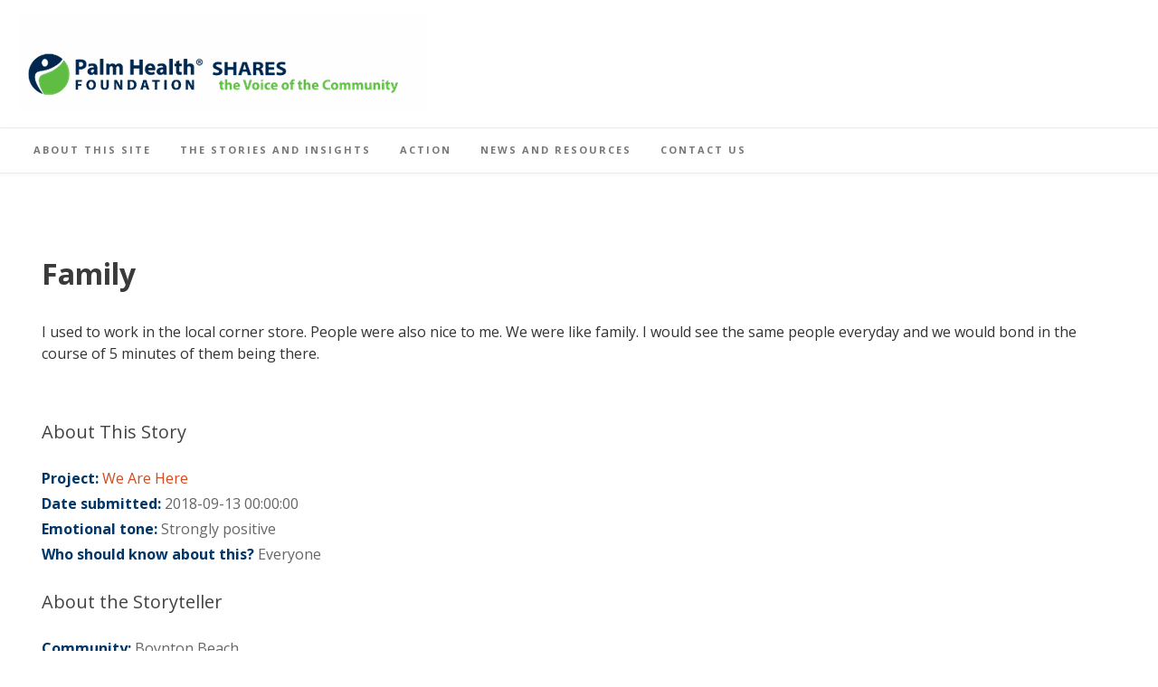

--- FILE ---
content_type: text/html; charset=UTF-8
request_url: https://phfshares.org/story-we-are-here/family/
body_size: 17304
content:
<!DOCTYPE html><!-- Avant Premium -->
<html lang="en-US">
<head>
<meta charset="UTF-8">
<meta name="viewport" content="width=device-width, initial-scale=1">
<link rel="profile" href="http://gmpg.org/xfn/11">
<title>Family &#8211; PHF Shares</title>
<meta name='robots' content='max-image-preview:large' />
<link rel='dns-prefetch' href='//www.googletagmanager.com' />
<link rel='dns-prefetch' href='//fonts.googleapis.com' />
<link rel="alternate" type="application/rss+xml" title="PHF Shares &raquo; Feed" href="https://phfshares.org/feed/" />
<link rel="alternate" type="application/rss+xml" title="PHF Shares &raquo; Comments Feed" href="https://phfshares.org/comments/feed/" />
<link rel="alternate" title="oEmbed (JSON)" type="application/json+oembed" href="https://phfshares.org/wp-json/oembed/1.0/embed?url=https%3A%2F%2Fphfshares.org%2Fstory-we-are-here%2Ffamily%2F" />
<link rel="alternate" title="oEmbed (XML)" type="text/xml+oembed" href="https://phfshares.org/wp-json/oembed/1.0/embed?url=https%3A%2F%2Fphfshares.org%2Fstory-we-are-here%2Ffamily%2F&#038;format=xml" />
		<!-- This site uses the Google Analytics by MonsterInsights plugin v9.10.1 - Using Analytics tracking - https://www.monsterinsights.com/ -->
		<!-- Note: MonsterInsights is not currently configured on this site. The site owner needs to authenticate with Google Analytics in the MonsterInsights settings panel. -->
					<!-- No tracking code set -->
				<!-- / Google Analytics by MonsterInsights -->
		<style id='wp-img-auto-sizes-contain-inline-css' type='text/css'>
img:is([sizes=auto i],[sizes^="auto," i]){contain-intrinsic-size:3000px 1500px}
/*# sourceURL=wp-img-auto-sizes-contain-inline-css */
</style>
<link rel='stylesheet' id='pfc-style-css' href='https://phfshares.org/wp-content/plugins/posts-from-category/assets/pfc-style.css?ver=6.9' type='text/css' media='all' />
<style id='wp-emoji-styles-inline-css' type='text/css'>

	img.wp-smiley, img.emoji {
		display: inline !important;
		border: none !important;
		box-shadow: none !important;
		height: 1em !important;
		width: 1em !important;
		margin: 0 0.07em !important;
		vertical-align: -0.1em !important;
		background: none !important;
		padding: 0 !important;
	}
/*# sourceURL=wp-emoji-styles-inline-css */
</style>
<style id='wp-block-library-inline-css' type='text/css'>
:root{--wp-block-synced-color:#7a00df;--wp-block-synced-color--rgb:122,0,223;--wp-bound-block-color:var(--wp-block-synced-color);--wp-editor-canvas-background:#ddd;--wp-admin-theme-color:#007cba;--wp-admin-theme-color--rgb:0,124,186;--wp-admin-theme-color-darker-10:#006ba1;--wp-admin-theme-color-darker-10--rgb:0,107,160.5;--wp-admin-theme-color-darker-20:#005a87;--wp-admin-theme-color-darker-20--rgb:0,90,135;--wp-admin-border-width-focus:2px}@media (min-resolution:192dpi){:root{--wp-admin-border-width-focus:1.5px}}.wp-element-button{cursor:pointer}:root .has-very-light-gray-background-color{background-color:#eee}:root .has-very-dark-gray-background-color{background-color:#313131}:root .has-very-light-gray-color{color:#eee}:root .has-very-dark-gray-color{color:#313131}:root .has-vivid-green-cyan-to-vivid-cyan-blue-gradient-background{background:linear-gradient(135deg,#00d084,#0693e3)}:root .has-purple-crush-gradient-background{background:linear-gradient(135deg,#34e2e4,#4721fb 50%,#ab1dfe)}:root .has-hazy-dawn-gradient-background{background:linear-gradient(135deg,#faaca8,#dad0ec)}:root .has-subdued-olive-gradient-background{background:linear-gradient(135deg,#fafae1,#67a671)}:root .has-atomic-cream-gradient-background{background:linear-gradient(135deg,#fdd79a,#004a59)}:root .has-nightshade-gradient-background{background:linear-gradient(135deg,#330968,#31cdcf)}:root .has-midnight-gradient-background{background:linear-gradient(135deg,#020381,#2874fc)}:root{--wp--preset--font-size--normal:16px;--wp--preset--font-size--huge:42px}.has-regular-font-size{font-size:1em}.has-larger-font-size{font-size:2.625em}.has-normal-font-size{font-size:var(--wp--preset--font-size--normal)}.has-huge-font-size{font-size:var(--wp--preset--font-size--huge)}.has-text-align-center{text-align:center}.has-text-align-left{text-align:left}.has-text-align-right{text-align:right}.has-fit-text{white-space:nowrap!important}#end-resizable-editor-section{display:none}.aligncenter{clear:both}.items-justified-left{justify-content:flex-start}.items-justified-center{justify-content:center}.items-justified-right{justify-content:flex-end}.items-justified-space-between{justify-content:space-between}.screen-reader-text{border:0;clip-path:inset(50%);height:1px;margin:-1px;overflow:hidden;padding:0;position:absolute;width:1px;word-wrap:normal!important}.screen-reader-text:focus{background-color:#ddd;clip-path:none;color:#444;display:block;font-size:1em;height:auto;left:5px;line-height:normal;padding:15px 23px 14px;text-decoration:none;top:5px;width:auto;z-index:100000}html :where(.has-border-color){border-style:solid}html :where([style*=border-top-color]){border-top-style:solid}html :where([style*=border-right-color]){border-right-style:solid}html :where([style*=border-bottom-color]){border-bottom-style:solid}html :where([style*=border-left-color]){border-left-style:solid}html :where([style*=border-width]){border-style:solid}html :where([style*=border-top-width]){border-top-style:solid}html :where([style*=border-right-width]){border-right-style:solid}html :where([style*=border-bottom-width]){border-bottom-style:solid}html :where([style*=border-left-width]){border-left-style:solid}html :where(img[class*=wp-image-]){height:auto;max-width:100%}:where(figure){margin:0 0 1em}html :where(.is-position-sticky){--wp-admin--admin-bar--position-offset:var(--wp-admin--admin-bar--height,0px)}@media screen and (max-width:600px){html :where(.is-position-sticky){--wp-admin--admin-bar--position-offset:0px}}

/*# sourceURL=wp-block-library-inline-css */
</style><style id='global-styles-inline-css' type='text/css'>
:root{--wp--preset--aspect-ratio--square: 1;--wp--preset--aspect-ratio--4-3: 4/3;--wp--preset--aspect-ratio--3-4: 3/4;--wp--preset--aspect-ratio--3-2: 3/2;--wp--preset--aspect-ratio--2-3: 2/3;--wp--preset--aspect-ratio--16-9: 16/9;--wp--preset--aspect-ratio--9-16: 9/16;--wp--preset--color--black: #000000;--wp--preset--color--cyan-bluish-gray: #abb8c3;--wp--preset--color--white: #ffffff;--wp--preset--color--pale-pink: #f78da7;--wp--preset--color--vivid-red: #cf2e2e;--wp--preset--color--luminous-vivid-orange: #ff6900;--wp--preset--color--luminous-vivid-amber: #fcb900;--wp--preset--color--light-green-cyan: #7bdcb5;--wp--preset--color--vivid-green-cyan: #00d084;--wp--preset--color--pale-cyan-blue: #8ed1fc;--wp--preset--color--vivid-cyan-blue: #0693e3;--wp--preset--color--vivid-purple: #9b51e0;--wp--preset--gradient--vivid-cyan-blue-to-vivid-purple: linear-gradient(135deg,rgb(6,147,227) 0%,rgb(155,81,224) 100%);--wp--preset--gradient--light-green-cyan-to-vivid-green-cyan: linear-gradient(135deg,rgb(122,220,180) 0%,rgb(0,208,130) 100%);--wp--preset--gradient--luminous-vivid-amber-to-luminous-vivid-orange: linear-gradient(135deg,rgb(252,185,0) 0%,rgb(255,105,0) 100%);--wp--preset--gradient--luminous-vivid-orange-to-vivid-red: linear-gradient(135deg,rgb(255,105,0) 0%,rgb(207,46,46) 100%);--wp--preset--gradient--very-light-gray-to-cyan-bluish-gray: linear-gradient(135deg,rgb(238,238,238) 0%,rgb(169,184,195) 100%);--wp--preset--gradient--cool-to-warm-spectrum: linear-gradient(135deg,rgb(74,234,220) 0%,rgb(151,120,209) 20%,rgb(207,42,186) 40%,rgb(238,44,130) 60%,rgb(251,105,98) 80%,rgb(254,248,76) 100%);--wp--preset--gradient--blush-light-purple: linear-gradient(135deg,rgb(255,206,236) 0%,rgb(152,150,240) 100%);--wp--preset--gradient--blush-bordeaux: linear-gradient(135deg,rgb(254,205,165) 0%,rgb(254,45,45) 50%,rgb(107,0,62) 100%);--wp--preset--gradient--luminous-dusk: linear-gradient(135deg,rgb(255,203,112) 0%,rgb(199,81,192) 50%,rgb(65,88,208) 100%);--wp--preset--gradient--pale-ocean: linear-gradient(135deg,rgb(255,245,203) 0%,rgb(182,227,212) 50%,rgb(51,167,181) 100%);--wp--preset--gradient--electric-grass: linear-gradient(135deg,rgb(202,248,128) 0%,rgb(113,206,126) 100%);--wp--preset--gradient--midnight: linear-gradient(135deg,rgb(2,3,129) 0%,rgb(40,116,252) 100%);--wp--preset--font-size--small: 13px;--wp--preset--font-size--medium: 20px;--wp--preset--font-size--large: 36px;--wp--preset--font-size--x-large: 42px;--wp--preset--spacing--20: 0.44rem;--wp--preset--spacing--30: 0.67rem;--wp--preset--spacing--40: 1rem;--wp--preset--spacing--50: 1.5rem;--wp--preset--spacing--60: 2.25rem;--wp--preset--spacing--70: 3.38rem;--wp--preset--spacing--80: 5.06rem;--wp--preset--shadow--natural: 6px 6px 9px rgba(0, 0, 0, 0.2);--wp--preset--shadow--deep: 12px 12px 50px rgba(0, 0, 0, 0.4);--wp--preset--shadow--sharp: 6px 6px 0px rgba(0, 0, 0, 0.2);--wp--preset--shadow--outlined: 6px 6px 0px -3px rgb(255, 255, 255), 6px 6px rgb(0, 0, 0);--wp--preset--shadow--crisp: 6px 6px 0px rgb(0, 0, 0);}:where(.is-layout-flex){gap: 0.5em;}:where(.is-layout-grid){gap: 0.5em;}body .is-layout-flex{display: flex;}.is-layout-flex{flex-wrap: wrap;align-items: center;}.is-layout-flex > :is(*, div){margin: 0;}body .is-layout-grid{display: grid;}.is-layout-grid > :is(*, div){margin: 0;}:where(.wp-block-columns.is-layout-flex){gap: 2em;}:where(.wp-block-columns.is-layout-grid){gap: 2em;}:where(.wp-block-post-template.is-layout-flex){gap: 1.25em;}:where(.wp-block-post-template.is-layout-grid){gap: 1.25em;}.has-black-color{color: var(--wp--preset--color--black) !important;}.has-cyan-bluish-gray-color{color: var(--wp--preset--color--cyan-bluish-gray) !important;}.has-white-color{color: var(--wp--preset--color--white) !important;}.has-pale-pink-color{color: var(--wp--preset--color--pale-pink) !important;}.has-vivid-red-color{color: var(--wp--preset--color--vivid-red) !important;}.has-luminous-vivid-orange-color{color: var(--wp--preset--color--luminous-vivid-orange) !important;}.has-luminous-vivid-amber-color{color: var(--wp--preset--color--luminous-vivid-amber) !important;}.has-light-green-cyan-color{color: var(--wp--preset--color--light-green-cyan) !important;}.has-vivid-green-cyan-color{color: var(--wp--preset--color--vivid-green-cyan) !important;}.has-pale-cyan-blue-color{color: var(--wp--preset--color--pale-cyan-blue) !important;}.has-vivid-cyan-blue-color{color: var(--wp--preset--color--vivid-cyan-blue) !important;}.has-vivid-purple-color{color: var(--wp--preset--color--vivid-purple) !important;}.has-black-background-color{background-color: var(--wp--preset--color--black) !important;}.has-cyan-bluish-gray-background-color{background-color: var(--wp--preset--color--cyan-bluish-gray) !important;}.has-white-background-color{background-color: var(--wp--preset--color--white) !important;}.has-pale-pink-background-color{background-color: var(--wp--preset--color--pale-pink) !important;}.has-vivid-red-background-color{background-color: var(--wp--preset--color--vivid-red) !important;}.has-luminous-vivid-orange-background-color{background-color: var(--wp--preset--color--luminous-vivid-orange) !important;}.has-luminous-vivid-amber-background-color{background-color: var(--wp--preset--color--luminous-vivid-amber) !important;}.has-light-green-cyan-background-color{background-color: var(--wp--preset--color--light-green-cyan) !important;}.has-vivid-green-cyan-background-color{background-color: var(--wp--preset--color--vivid-green-cyan) !important;}.has-pale-cyan-blue-background-color{background-color: var(--wp--preset--color--pale-cyan-blue) !important;}.has-vivid-cyan-blue-background-color{background-color: var(--wp--preset--color--vivid-cyan-blue) !important;}.has-vivid-purple-background-color{background-color: var(--wp--preset--color--vivid-purple) !important;}.has-black-border-color{border-color: var(--wp--preset--color--black) !important;}.has-cyan-bluish-gray-border-color{border-color: var(--wp--preset--color--cyan-bluish-gray) !important;}.has-white-border-color{border-color: var(--wp--preset--color--white) !important;}.has-pale-pink-border-color{border-color: var(--wp--preset--color--pale-pink) !important;}.has-vivid-red-border-color{border-color: var(--wp--preset--color--vivid-red) !important;}.has-luminous-vivid-orange-border-color{border-color: var(--wp--preset--color--luminous-vivid-orange) !important;}.has-luminous-vivid-amber-border-color{border-color: var(--wp--preset--color--luminous-vivid-amber) !important;}.has-light-green-cyan-border-color{border-color: var(--wp--preset--color--light-green-cyan) !important;}.has-vivid-green-cyan-border-color{border-color: var(--wp--preset--color--vivid-green-cyan) !important;}.has-pale-cyan-blue-border-color{border-color: var(--wp--preset--color--pale-cyan-blue) !important;}.has-vivid-cyan-blue-border-color{border-color: var(--wp--preset--color--vivid-cyan-blue) !important;}.has-vivid-purple-border-color{border-color: var(--wp--preset--color--vivid-purple) !important;}.has-vivid-cyan-blue-to-vivid-purple-gradient-background{background: var(--wp--preset--gradient--vivid-cyan-blue-to-vivid-purple) !important;}.has-light-green-cyan-to-vivid-green-cyan-gradient-background{background: var(--wp--preset--gradient--light-green-cyan-to-vivid-green-cyan) !important;}.has-luminous-vivid-amber-to-luminous-vivid-orange-gradient-background{background: var(--wp--preset--gradient--luminous-vivid-amber-to-luminous-vivid-orange) !important;}.has-luminous-vivid-orange-to-vivid-red-gradient-background{background: var(--wp--preset--gradient--luminous-vivid-orange-to-vivid-red) !important;}.has-very-light-gray-to-cyan-bluish-gray-gradient-background{background: var(--wp--preset--gradient--very-light-gray-to-cyan-bluish-gray) !important;}.has-cool-to-warm-spectrum-gradient-background{background: var(--wp--preset--gradient--cool-to-warm-spectrum) !important;}.has-blush-light-purple-gradient-background{background: var(--wp--preset--gradient--blush-light-purple) !important;}.has-blush-bordeaux-gradient-background{background: var(--wp--preset--gradient--blush-bordeaux) !important;}.has-luminous-dusk-gradient-background{background: var(--wp--preset--gradient--luminous-dusk) !important;}.has-pale-ocean-gradient-background{background: var(--wp--preset--gradient--pale-ocean) !important;}.has-electric-grass-gradient-background{background: var(--wp--preset--gradient--electric-grass) !important;}.has-midnight-gradient-background{background: var(--wp--preset--gradient--midnight) !important;}.has-small-font-size{font-size: var(--wp--preset--font-size--small) !important;}.has-medium-font-size{font-size: var(--wp--preset--font-size--medium) !important;}.has-large-font-size{font-size: var(--wp--preset--font-size--large) !important;}.has-x-large-font-size{font-size: var(--wp--preset--font-size--x-large) !important;}
/*# sourceURL=global-styles-inline-css */
</style>

<style id='classic-theme-styles-inline-css' type='text/css'>
/*! This file is auto-generated */
.wp-block-button__link{color:#fff;background-color:#32373c;border-radius:9999px;box-shadow:none;text-decoration:none;padding:calc(.667em + 2px) calc(1.333em + 2px);font-size:1.125em}.wp-block-file__button{background:#32373c;color:#fff;text-decoration:none}
/*# sourceURL=/wp-includes/css/classic-themes.min.css */
</style>
<link rel='stylesheet' id='contact-form-7-css' href='https://phfshares.org/wp-content/plugins/contact-form-7/includes/css/styles.css?ver=6.1.4' type='text/css' media='all' />
<style id='contact-form-7-inline-css' type='text/css'>
.wpcf7 .wpcf7-recaptcha iframe {margin-bottom: 0;}.wpcf7 .wpcf7-recaptcha[data-align="center"] > div {margin: 0 auto;}.wpcf7 .wpcf7-recaptcha[data-align="right"] > div {margin: 0 0 0 auto;}
/*# sourceURL=contact-form-7-inline-css */
</style>
<style id='wpxpo-global-style-inline-css' type='text/css'>
:root {
			--preset-color1: #037fff;
			--preset-color2: #026fe0;
			--preset-color3: #071323;
			--preset-color4: #132133;
			--preset-color5: #34495e;
			--preset-color6: #787676;
			--preset-color7: #f0f2f3;
			--preset-color8: #f8f9fa;
			--preset-color9: #ffffff;
		}{}
/*# sourceURL=wpxpo-global-style-inline-css */
</style>
<style id='ultp-preset-colors-style-inline-css' type='text/css'>
:root { --postx_preset_Base_1_color: #f4f4ff; --postx_preset_Base_2_color: #dddff8; --postx_preset_Base_3_color: #B4B4D6; --postx_preset_Primary_color: #3323f0; --postx_preset_Secondary_color: #4a5fff; --postx_preset_Tertiary_color: #FFFFFF; --postx_preset_Contrast_3_color: #545472; --postx_preset_Contrast_2_color: #262657; --postx_preset_Contrast_1_color: #10102e; --postx_preset_Over_Primary_color: #ffffff;  }
/*# sourceURL=ultp-preset-colors-style-inline-css */
</style>
<style id='ultp-preset-gradient-style-inline-css' type='text/css'>
:root { --postx_preset_Primary_to_Secondary_to_Right_gradient: linear-gradient(90deg, var(--postx_preset_Primary_color) 0%, var(--postx_preset_Secondary_color) 100%); --postx_preset_Primary_to_Secondary_to_Bottom_gradient: linear-gradient(180deg, var(--postx_preset_Primary_color) 0%, var(--postx_preset_Secondary_color) 100%); --postx_preset_Secondary_to_Primary_to_Right_gradient: linear-gradient(90deg, var(--postx_preset_Secondary_color) 0%, var(--postx_preset_Primary_color) 100%); --postx_preset_Secondary_to_Primary_to_Bottom_gradient: linear-gradient(180deg, var(--postx_preset_Secondary_color) 0%, var(--postx_preset_Primary_color) 100%); --postx_preset_Cold_Evening_gradient: linear-gradient(0deg, rgb(12, 52, 131) 0%, rgb(162, 182, 223) 100%, rgb(107, 140, 206) 100%, rgb(162, 182, 223) 100%); --postx_preset_Purple_Division_gradient: linear-gradient(0deg, rgb(112, 40, 228) 0%, rgb(229, 178, 202) 100%); --postx_preset_Over_Sun_gradient: linear-gradient(60deg, rgb(171, 236, 214) 0%, rgb(251, 237, 150) 100%); --postx_preset_Morning_Salad_gradient: linear-gradient(-255deg, rgb(183, 248, 219) 0%, rgb(80, 167, 194) 100%); --postx_preset_Fabled_Sunset_gradient: linear-gradient(-270deg, rgb(35, 21, 87) 0%, rgb(68, 16, 122) 29%, rgb(255, 19, 97) 67%, rgb(255, 248, 0) 100%);  }
/*# sourceURL=ultp-preset-gradient-style-inline-css */
</style>
<style id='ultp-preset-typo-style-inline-css' type='text/css'>
:root { --postx_preset_Heading_typo_font_family: Helvetica; --postx_preset_Heading_typo_font_family_type: sans-serif; --postx_preset_Heading_typo_font_weight: 600; --postx_preset_Heading_typo_text_transform: capitalize; --postx_preset_Body_and_Others_typo_font_family: Helvetica; --postx_preset_Body_and_Others_typo_font_family_type: sans-serif; --postx_preset_Body_and_Others_typo_font_weight: 400; --postx_preset_Body_and_Others_typo_text_transform: lowercase; --postx_preset_body_typo_font_size_lg: 16px; --postx_preset_paragraph_1_typo_font_size_lg: 12px; --postx_preset_paragraph_2_typo_font_size_lg: 12px; --postx_preset_paragraph_3_typo_font_size_lg: 12px; --postx_preset_heading_h1_typo_font_size_lg: 42px; --postx_preset_heading_h2_typo_font_size_lg: 36px; --postx_preset_heading_h3_typo_font_size_lg: 30px; --postx_preset_heading_h4_typo_font_size_lg: 24px; --postx_preset_heading_h5_typo_font_size_lg: 20px; --postx_preset_heading_h6_typo_font_size_lg: 16px; }
/*# sourceURL=ultp-preset-typo-style-inline-css */
</style>
<link rel='stylesheet' id='widgetopts-styles-css' href='https://phfshares.org/wp-content/plugins/widget-options/assets/css/widget-options.css?ver=4.1.3' type='text/css' media='all' />
<link rel='stylesheet' id='wp-components-css' href='https://phfshares.org/wp-includes/css/dist/components/style.min.css?ver=6.9' type='text/css' media='all' />
<link rel='stylesheet' id='godaddy-styles-css' href='https://phfshares.org/wp-content/plugins/coblocks/includes/Dependencies/GoDaddy/Styles/build/latest.css?ver=2.0.2' type='text/css' media='all' />
<link rel='stylesheet' id='search-filter-plugin-styles-css' href='https://phfshares.org/wp-content/plugins/search-filter-pro/public/assets/css/search-filter.min.css?ver=2.5.6' type='text/css' media='all' />
<link rel='stylesheet' id='customizer_avant_fonts-css' href='//fonts.googleapis.com/css?family=Parisienne%3Aregular|Lato%3Aregular%2Citalic%2C700|Open+Sans%3Aregular%2Citalic%2C700%26subset%3Dlatin%2C' type='text/css' media='screen' />
<link rel='stylesheet' id='avant-slider-style-css' href='https://phfshares.org/wp-content/themes/avant/includes/basic-slider/css/style.css?ver=11.0.1' type='text/css' media='all' />
<link rel='stylesheet' id='avant-title-font-css' href='//fonts.googleapis.com/css?family=Parisienne&#038;ver=11.0.1' type='text/css' media='all' />
<link rel='stylesheet' id='avant-body-font-default-css' href='//fonts.googleapis.com/css?family=Open+Sans&#038;ver=11.0.1' type='text/css' media='all' />
<link rel='stylesheet' id='avant-heading-font-default-css' href='//fonts.googleapis.com/css?family=Poppins&#038;ver=11.0.1' type='text/css' media='all' />
<link rel='stylesheet' id='avant-font-awesome-css' href='https://phfshares.org/wp-content/themes/avant/includes/font-awesome/css/all.min.css?ver=6.5.1' type='text/css' media='all' />
<link rel='stylesheet' id='avant-style-css' href='https://phfshares.org/wp-content/themes/avant/style.css?ver=11.0.1' type='text/css' media='all' />
<link rel='stylesheet' id='avant-header-style-css' href='https://phfshares.org/wp-content/themes/avant/templates/header/css/header-two.css?ver=11.0.1' type='text/css' media='all' />
<link rel='stylesheet' id='avant-footer-style-css' href='https://phfshares.org/wp-content/themes/avant/templates/footer/css/footer-standard.css?ver=11.0.1' type='text/css' media='all' />
<link rel='stylesheet' id='wp-members-css' href='https://phfshares.org/wp-content/plugins/wp-members/assets/css/forms/generic-no-float.min.css?ver=3.5.4.3' type='text/css' media='all' />
<style id='kadence-blocks-global-variables-inline-css' type='text/css'>
:root {--global-kb-font-size-sm:clamp(0.8rem, 0.73rem + 0.217vw, 0.9rem);--global-kb-font-size-md:clamp(1.1rem, 0.995rem + 0.326vw, 1.25rem);--global-kb-font-size-lg:clamp(1.75rem, 1.576rem + 0.543vw, 2rem);--global-kb-font-size-xl:clamp(2.25rem, 1.728rem + 1.63vw, 3rem);--global-kb-font-size-xxl:clamp(2.5rem, 1.456rem + 3.26vw, 4rem);--global-kb-font-size-xxxl:clamp(2.75rem, 0.489rem + 7.065vw, 6rem);}:root {--global-palette1: #3182CE;--global-palette2: #2B6CB0;--global-palette3: #1A202C;--global-palette4: #2D3748;--global-palette5: #4A5568;--global-palette6: #718096;--global-palette7: #EDF2F7;--global-palette8: #F7FAFC;--global-palette9: #ffffff;}
/*# sourceURL=kadence-blocks-global-variables-inline-css */
</style>
<!--n2css--><!--n2js--><script type="text/javascript" src="https://phfshares.org/wp-includes/js/jquery/jquery.min.js?ver=3.7.1" id="jquery-core-js"></script>
<script type="text/javascript" src="https://phfshares.org/wp-includes/js/jquery/jquery-migrate.min.js?ver=3.4.1" id="jquery-migrate-js"></script>
<script type="text/javascript" src="https://phfshares.org/wp-content/plugins/posts-from-category/assets/pfc-custom.js?ver=5.0.1" id="pfc-custom-js"></script>
<script type="text/javascript" id="search-filter-plugin-build-js-extra">
/* <![CDATA[ */
var SF_LDATA = {"ajax_url":"https://phfshares.org/wp-admin/admin-ajax.php","home_url":"https://phfshares.org/","extensions":[]};
//# sourceURL=search-filter-plugin-build-js-extra
/* ]]> */
</script>
<script type="text/javascript" src="https://phfshares.org/wp-content/plugins/search-filter-pro/public/assets/js/search-filter-build.min.js?ver=2.5.6" id="search-filter-plugin-build-js"></script>
<script type="text/javascript" src="https://phfshares.org/wp-content/plugins/search-filter-pro/public/assets/js/chosen.jquery.min.js?ver=2.5.6" id="search-filter-plugin-chosen-js"></script>

<!-- Google tag (gtag.js) snippet added by Site Kit -->
<!-- Google Analytics snippet added by Site Kit -->
<script type="text/javascript" src="https://www.googletagmanager.com/gtag/js?id=GT-5528LZWJ" id="google_gtagjs-js" async></script>
<script type="text/javascript" id="google_gtagjs-js-after">
/* <![CDATA[ */
window.dataLayer = window.dataLayer || [];function gtag(){dataLayer.push(arguments);}
gtag("set","linker",{"domains":["phfshares.org"]});
gtag("js", new Date());
gtag("set", "developer_id.dZTNiMT", true);
gtag("config", "GT-5528LZWJ");
 window._googlesitekit = window._googlesitekit || {}; window._googlesitekit.throttledEvents = []; window._googlesitekit.gtagEvent = (name, data) => { var key = JSON.stringify( { name, data } ); if ( !! window._googlesitekit.throttledEvents[ key ] ) { return; } window._googlesitekit.throttledEvents[ key ] = true; setTimeout( () => { delete window._googlesitekit.throttledEvents[ key ]; }, 5 ); gtag( "event", name, { ...data, event_source: "site-kit" } ); }; 
//# sourceURL=google_gtagjs-js-after
/* ]]> */
</script>
<link rel="https://api.w.org/" href="https://phfshares.org/wp-json/" /><link rel="alternate" title="JSON" type="application/json" href="https://phfshares.org/wp-json/wp/v2/story-we-are-here/8729" /><link rel="EditURI" type="application/rsd+xml" title="RSD" href="https://phfshares.org/xmlrpc.php?rsd" />
<meta name="generator" content="WordPress 6.9" />
<link rel="canonical" href="https://phfshares.org/story-we-are-here/family/" />
<link rel='shortlink' href='https://phfshares.org/?p=8729' />
<meta name="generator" content="Site Kit by Google 1.167.0" />
        <script type="text/javascript">
            var jQueryMigrateHelperHasSentDowngrade = false;

			window.onerror = function( msg, url, line, col, error ) {
				// Break out early, do not processing if a downgrade reqeust was already sent.
				if ( jQueryMigrateHelperHasSentDowngrade ) {
					return true;
                }

				var xhr = new XMLHttpRequest();
				var nonce = '1e153d33df';
				var jQueryFunctions = [
					'andSelf',
					'browser',
					'live',
					'boxModel',
					'support.boxModel',
					'size',
					'swap',
					'clean',
					'sub',
                ];
				var match_pattern = /\)\.(.+?) is not a function/;
                var erroredFunction = msg.match( match_pattern );

                // If there was no matching functions, do not try to downgrade.
                if ( null === erroredFunction || typeof erroredFunction !== 'object' || typeof erroredFunction[1] === "undefined" || -1 === jQueryFunctions.indexOf( erroredFunction[1] ) ) {
                    return true;
                }

                // Set that we've now attempted a downgrade request.
                jQueryMigrateHelperHasSentDowngrade = true;

				xhr.open( 'POST', 'https://phfshares.org/wp-admin/admin-ajax.php' );
				xhr.setRequestHeader( 'Content-Type', 'application/x-www-form-urlencoded' );
				xhr.onload = function () {
					var response,
                        reload = false;

					if ( 200 === xhr.status ) {
                        try {
                        	response = JSON.parse( xhr.response );

                        	reload = response.data.reload;
                        } catch ( e ) {
                        	reload = false;
                        }
                    }

					// Automatically reload the page if a deprecation caused an automatic downgrade, ensure visitors get the best possible experience.
					if ( reload ) {
						location.reload();
                    }
				};

				xhr.send( encodeURI( 'action=jquery-migrate-downgrade-version&_wpnonce=' + nonce ) );

				// Suppress error alerts in older browsers
				return true;
			}
        </script>

		<style type="text/css" id="custom-background-css">
body.custom-background { background-color: #ffffff; }
</style>
	
<!-- Begin Custom CSS -->
<style type="text/css" id="avant-custom-css">
.site-container,
				.content-boxed,
				.site-boxed,
				.site-boxed .stick-header.stuck{max-width:1278px;}.site-top-border,
				#comments .form-submit #submit,
				.search-block .search-submit,
				.side-aligned-social a.social-icon,
				.no-results-btn,
				button,
				input[type="button"],
				input[type="reset"],
				input[type="submit"],
				.widget-title-style-underline-short .widget-area .widget-title:after,
				.woocommerce ul.products li.product a.add_to_cart_button, .woocommerce-page ul.products li.product a.add_to_cart_button,
				.woocommerce ul.products li.product .onsale, .woocommerce-page ul.products li.product .onsale,
				.woocommerce button.button.alt,
				.woocommerce-page button.button.alt,
				.woocommerce input.button.alt:hover,
				.woocommerce-page #content input.button.alt:hover,
				.woocommerce .cart-collaterals .shipping_calculator .button,
				.woocommerce-page .cart-collaterals .shipping_calculator .button,
				.woocommerce a.button,
				.woocommerce-page a.button,
				.woocommerce input.button,
				.woocommerce-page #content input.button,
				.woocommerce-page input.button,
				.woocommerce #review_form #respond .form-submit input,
				.woocommerce-page #review_form #respond .form-submit input,
				.woocommerce-cart .wc-proceed-to-checkout a.checkout-button:hover,
				.woocommerce button.button.alt.disabled,.woocommerce button.button.alt.disabled:hover,
				.single-product span.onsale,
				.main-navigation ul ul a:hover,
				.main-navigation ul ul li.current-menu-item > a,
				.main-navigation ul ul li.current_page_item > a,
				.main-navigation ul ul li.current-menu-parent > a,
				.main-navigation ul ul li.current_page_parent > a,
				.main-navigation ul ul li.current-menu-ancestor > a,
				.main-navigation ul ul li.current_page_ancestor > a,
				.main-navigation.avant-nav-style-solid .current_page_item > a,
				.woocommerce .widget_price_filter .ui-slider .ui-slider-range,
                .woocommerce .widget_price_filter .ui-slider .ui-slider-handle,
                .pag-btn-two .avant-loadmore,
				.wpcf7-submit,
				.wp-paginate li a:hover,
				.wp-paginate li a:active,
				.wp-paginate li .current,
				.wp-paginate.wpp-modern-grey li a:hover,
				.wp-paginate.wpp-modern-grey li .current{background:inherit;background-color:#d3491f;}blockquote{border-left-color:#d3491f !important;}a,
				.content-area .entry-content a,
				#comments a,
				.post-edit-link,
				.site-title a,
				.error-404.not-found .page-header .page-title span,
				.search-button .fa-search,
				.header-cart-checkout.cart-has-items .fa-shopping-cart,
				.woocommerce ul.products li.product .price,
				.site-header-top-right .social-icon:hover,
				.site-footer-bottom-bar .social-icon:hover,
				.site-footer-bottom-bar ul li a:hover,
				a.privacy-policy-link:hover,
				.main-navigation.avant-nav-style-plain ul > li > a:hover,
				.main-navigation.avant-nav-style-plain ul > li.current-menu-item > a,
				.main-navigation.avant-nav-style-plain ul > li.current-menu-ancestor > a,
				.main-navigation.avant-nav-style-plain ul > li.current-menu-parent > a,
				.main-navigation.avant-nav-style-plain ul > li.current_page_parent > a,
				.main-navigation.avant-nav-style-plain ul > li.current_page_ancestor > a,
				.main-navigation.avant-nav-style-plain .current_page_item > a,
				.avant-header-nav ul li.focus > a,
				nav.main-navigation ul li.menu-item.focus > a{color:#d3491f;}.main-navigation.avant-nav-style-underlined ul > li > a:hover,
				.main-navigation.avant-nav-style-underlined ul > li.current-menu-item > a,
				.main-navigation.avant-nav-style-underlined ul > li.current-menu-ancestor > a,
				.main-navigation.avant-nav-style-underlined ul > li.current-menu-parent > a,
				.main-navigation.avant-nav-style-underlined ul > li.current_page_parent > a,
				.main-navigation.avant-nav-style-underlined ul > li.current_page_ancestor > a,
				.main-navigation.avant-nav-style-underlined .current_page_item > a{box-shadow:0 -4px 0 #d3491f inset;}.avant-scrollmore::before{border-top-color:#d3491f;}h1, h2, h3, h4, h5, h6,
                h1 a, h2 a, h3 a, h4 a, h5 a, h6 a,
                .widget-area .widget-title,
                .main-navigation ul li a,
                .woocommerce table.cart th,
                .woocommerce-page #content table.cart th,
                .woocommerce-page table.cart th,
                .woocommerce input.button.alt,
                .woocommerce-page #content input.button.alt,
                .woocommerce table.cart input,
                .woocommerce-page #content table.cart input,
                .woocommerce-page table.cart input,
                button, input[type="button"],
                input[type="reset"],
                input[type="submit"]{font-family:"Open Sans","Helvetica Neue",sans-serif;}.site-branding a.custom-logo-link{max-width:px;}.site-branding{padding-top:15px;padding-bottom:14px;}.site-header.site-header-layout-two .site-header-top,
				.site-header.site-header-layout-two .main-navigation ul ul,
				.site-header.site-header-layout-three .site-header-top,
				.site-header.site-header-layout-three .main-navigation ul ul,
				.site-header.site-header-layout-six .site-header-top,
				.site-header.site-header-layout-six .main-navigation ul ul{background-color:#003768;}.site-header.site-header-layout-two .site-header-top,
				.site-header.site-header-layout-two .main-navigation ul li a,
				.site-header.site-header-layout-three .site-header-top,
				.site-header.site-header-layout-three .main-navigation ul li a,
				.site-header.site-header-layout-six .site-header-top,
				.site-header.site-header-layout-six .main-navigation ul li a,
				.site-header-layout-six .header-cart{color:#ffffff;}.site-footer-standard,
				.site-footer.site-footer-social,
				.site-footer.site-footer-custom{background-color:#e6e7ec;}
</style>
<!-- End Custom CSS -->
<link rel="icon" href="https://phfshares.org/wp-content/uploads/2020/11/cropped-HT-site-icon-32x32.png" sizes="32x32" />
<link rel="icon" href="https://phfshares.org/wp-content/uploads/2020/11/cropped-HT-site-icon-192x192.png" sizes="192x192" />
<link rel="apple-touch-icon" href="https://phfshares.org/wp-content/uploads/2020/11/cropped-HT-site-icon-180x180.png" />
<meta name="msapplication-TileImage" content="https://phfshares.org/wp-content/uploads/2020/11/cropped-HT-site-icon-270x270.png" />
		<style type="text/css" id="wp-custom-css">
			.donate_landing {
	position: relative;
	display: none;
}

.donate img {
	display: block;
	position: absolute;
	top: 40px;
	right: 20%;
}

body {
	font-family: "Open Sans", Helvetica, Arial, sans-serif;
	font-size: 14px;
line-height: 1.55;
color: #333333;
}

@font-face {
  font-display: swap;
}

.entry-content b, strong {
	font-weight: 900;
	color: #4a4a4a;
}

a b, a strong {
	color: #5A3D82;
}

a:hover b, a:hover strong  {
	color: #60BB46;
}

.unclickable > a {
	pointer-events: none;
}

h3 a {
	font-weight: 700;
	color: #5A3D82;
	color: #523797;
}

h4, .site-main > .entry-header h4 {
    margin-top: 24px;
    font-weight: 600;
}

.smaller-margin {
	margin-bottom: 5px;
	margin-top: 5px;
}

hr {
	background-color: transparent;
}

/* Logo Alignment, Background */

.site-header {
  background-color: #fff;
	text-align: left
}

.page-template-ultp_page_template .site-header {
	margin: 0 0 0px;
}

/* Header Styles */ 

.project-title-menu {
	margin-bottom: 0px;
	font-family: "Open Sans";
	margin-top: 0px;
}

h1 {
	font-family: "Open Sans", Helvetica, Arial, sans-serif;
font-weight: 400;
color: #003768;
	font-size: 36px;
}

h2, .site-main > .entry-header h2 {
	line-height: 1.25em;
	font-family: "Open Sans", Helvetica, Arial, sans-serif;
font-weight: 600;
color: #222;
	font-size: 34px;
}

.single .entry-title {
    font-size: 32px;
    margin: 0 0 24px;
	font-weight: 600;
}

.entry-title {
	line-height: 1.3em;
}

h3, .site-main > .entry-header h3 {
	font-size: 26px;
	margin-top: 38px;
	font-family: "Open Sans", Helvetica, Arial, sans-serif; 
	font-weight: 600;
}

h4, .site-main > .entry-header h4 {
	margin-top: 34px;
}

.site-main > .entry-header {
    border-bottom: 0px solid #0288ff;
	margin: 0 0 10px;
}

.blog-subtitle {
	margin-top: -8px;
}

.wp-block-quote.is-large p, .wp-block-quote.is-style-large p {
    font-size: 22px;
    font-weight: 700;
    margin: 30px 60px;
}

/* Story headers and content */

.story header.entry-header {
	margin-bottom: 24px !important;
}

/*
.story .entry-content p, 
.story-now .entry-content p,
.story-we-are-here .entry-content p {
	font-size: 1.1em !important;
	margin-bottom: 40px !important;
}
*/

.uagb-buttons__outer-wrap .uagb-button__wrapper {
	width: 100%;
}

.wp-block-uagb-buttons .uagb-buttons__outer-wrap {
    width: 86%;
}

.uagb-buttons__outer-wrap .uagb-button__wrapper a.uagb-button__link, .uagb-buttons__outer-wrap .uagb-button__wrapper:hover a.uagb-button__link, .uagb-buttons__outer-wrap .uagb-button__wrapper .uagb-button__link, .uagb-buttons__outer-wrap .uagb-button__wrapper:hover .uagb-button__link {
    text-align: center;
}

/* Art */

.art-short img {
	border: 2px solid #444444 !important;
}
.art-featured img {
	border: 3px solid #333333 !important;
}

/* Widgets */

.widget-area {
	box-shadow: none;
}

.widget-area, .home .widget-area {
	/* background: #E2E2E2;
  border-bottom: 6px solid #003768; */
	padding: 0;
	width: 22%;
}

.widget-area .widget {
	padding-bottom: 0px;
	margin-bottom: 24px;
}

.widget-area .widget ul li {
	border-bottom: 1px solid #eaeaea;
	padding-bottom: 6px;
	padding-top: 6px;
	margin-left: 8px;
	margin-right: 8px;
}

.widget-area .widget ul li, .textwidget {
  padding-left: 5px;
	padding-right: 6px;
  list-style-type: none;
	font: 600 14px 'Open Sans', sans-serif;
	text-decoration: none;
	
}	

.widget-area .widget ul li a, .textwidget {
	color: #194877;
}

.textwidget {
	padding-left: 12px;
}

.widget-title-style-plain .widget-area .widget-title {
  color: #333;
  text-transform: uppercase;
  letter-spacing: 1px;
	font: 700 16px 'Open Sans', sans-serif;
  background: #fff;
  margin: 20px 0 6px 0;
  padding: 12px 0px;
}

.site-footer-widgets .widget .searchandfilter > ul > li {
	display: block !important;
}

/* Main Menu */

.main-navigation.avant-nav-style-solid ul > li.current-menu-item > a, .main-navigation.avant-nav-style-solid .current_page_item > a {
	background-color: #BB3228;
	background-color: #60BB46;
}

.main-navigation.avant-nav-style-solid ul > li > a:hover, .main-navigation.avant-nav-style-solid > a:hover {
	background-color: #433060;
}

.main-navigation li a {
	font-weight: 600;
	font-size: 11px; 
	/*padding: 8px 12px 8px 12px;*/
}

.site-header.site-header-layout-two .main-navigation ul li a {
	color: #777;
}

/* Change menu color? */
.site-header.site-header-layout-two .site-header-top, .site-header.site-header-layout-two .main-navigation ul ul, .site-header.site-header-layout-three .site-header-top, .site-header.site-header-layout-three .main-navigation ul ul, .site-header.site-header-layout-six .site-header-top, .site-header.site-header-layout-six .main-navigation ul ul {
    background-color: white;
}


/* Content */

.content-area {
	box-shadow: none; 
	padding: 0px 25px 30px;
}

/* Lists and Outlines */

.entry-content ul, ol {
	margin: 0 0 0 0;
}

.entry-content {
	font-size: 16px;
}

.entry-content ul li {
	padding-bottom: 1em;
}

.entry-content ul li ul {
	list-style: none;
	margin: 0;
	padding: 0;
}

.entry-content ul li li {
	padding-top: 9px;
	padding-bottom: 0;
}

/* Column Blocks */

.wp-block-columns {
	font-size: 14px;
}
.wp-block-column {
	margin: 0 40px 20px 0;
}

.wp-block-columns h4 {
	margin-top: 5px;
}

.wp-block-coblocks-feature p {
	font-size: 14px;
}

/* 3 columns */

.has-3-columns .wp-block-column.exhibit-block {
	margin: 0 80px 20px 0;
}

@media screen and (max-width: 845px) {
  .wp-block-columns.has-3-columns {
    flex-flow: row wrap;
  }
	.has-3-columns .wp-block-column {
    flex-basis: 80%;
		justify-content: center;
	}
}

@media (max-width: 478px) {
  .wp-block-columns.has-3-columns {
    display: block;
  }
  
  .wp-block-column {
    margin: 20px 0;
  }
}

@media (min-width: 782px) {
.wp-block-column:not(:first-child) {
    margin-left: 0px;
	} 
}

@media (min-width: 600px) {
.wp-block-column:nth-child(2n) {
    margin-left: 0px;
}
}

/* columns with buttons */

.button-row {
	justify-content: center;
}

.button-row .wp-block-column {
	margin: 0px;
}

@media (min-width: 600px) {
.wp-block-column.button-column    {
    flex-basis: auto; 
    flex-grow: 0;
	}
}

.wp-block-column.button-column  {
	flex-grow: 0;
	flex-basis: auto;
}

.my-small-button {
	padding: 0px 5px 0px 5px;
}

.my-small-button .wp-block-button__link {
	padding: 5px 10px;
	font-size: 0.9em;
	border-radius: 4px !important;
	color: white;
	font-weight: 500;
}

.my-small-button .wp-block-button__link:hover {
	background: #60BB46 !important; }

/* My Buttons */

.my-button {
	margin-bottom: 0.85em;
}

.my-button .wp-block-button__link {
	color: #5A3D82;
	width: 100%;
    padding: 4px;
	font-weight: 600;
	font-size: 1.1em;
}

.my-button .wp-block-button__link:hover {
	color: #60BB46 !important;
	background: #e2e2e2 !important; }

/* Story Exerpts in Post Masonry */

.uagb-post__items > article > div {
-webkit-box-shadow: 2px 2px 4px 0px rgba(105,105,105,1);
-moz-box-shadow: 2px 2px 4px 0px rgba(105,105,105,1);
box-shadow: 2px 2px 4px 0px rgba(105,105,105,1);
}

/* Old background: 
http://phfshares.org/wp-content/uploads/2020/04/gallery-lighting-01.png

background-image: url("http://phfshares.org/wp-content/uploads/2020/09/gray-with-light-01.png");
  background-repeat: no-repeat;
	  -webkit-background-size: cover;
  -moz-background-size: 100%;
  -o-background-size: 100%;
  background-size: 100%;
background-color: #BCB9B6;

	border-image: repeating-linear-gradient(10deg, #e2e2e2, #ababab, #e2e2e2 400px) 10;
*/

/*
.content-area-full  {
 background: rgb(217,216,215);
background: linear-gradient(90deg, rgba(217,216,215,1) 0%, rgba(223,222,222,1) 14%, rgba(237,236,232,1) 52%, rgba(213,212,209,1) 86%, rgba(200,200,197,1) 100%); 
	border: 10px solid #f2f2f2;
}
*/

.content-area-full {
	background: #eaeaea;
	/* border: 5px solid #D5D5D5; */
}

.content-area-full #main {
    margin-left: -400px;
    margin-right: -400px;
    padding-left: 400px;
    padding-right: 400px;
    background-color: #eaeaea;
    margin-top: -90px;
    padding-top: 60px;
    margin-bottom: -90px;
    padding-bottom: 60px;
}

.content-area-full .entry-header {
	border-bottom: none;
}

.content-area-full .entry-header h3 {
	font-weight: 700;
	justify-content: center;
	text-align: center;
	margin: auto;
  width: 100%;
}

/* Images */

.page-content img, .entry-content img, .entry-summary img {
	border: none;
	-webkit-box-shadow: none;
	-moz-box-shadow: none;
	box-shadow: none;
}

.figure, .wp-block-image {
	-webkit-box-shadow: none;
	-moz-box-shadow: none;
	box-shadow: none;
}

.add-img-border img, .add-image-border figure {
	border: 1px solid #999;
}

.byline {
	display: none;
}

.wp-block-image figcaption {
    font-size: 0.9em;
    color: dimgray;
    text-align: center;
}

/* Table of Contents block */

.uagb-block-6a79f6bc-d6d8-4c38-916f-cd9a35a78bf2  .uagb-toc__wrap {
    background: none;
    width: 100%;
	border: none;
	padding-left: 0px;
	padding-top: 5px;
	padding-bottom: 20px;
	border-bottom: 1px solid #EBEBEB;
}
.uagb-block-6a79f6bc-d6d8-4c38-916f-cd9a35a78bf2  .uagb-toc__title {
    font-size: 20px;
    font-weight: 700;
	padding-bottom: 10px;
}

.wp-block-uagb-table-of-contents .uagb-toc__list-wrap ul {
    padding: 0;
    list-style: none; 
	line-height: .9;
}

/* Color strip at top of page */

.site-top-border {
	height: 8px;
	background: linear-gradient(to right, rgba(0,55,105,1) 0%,rgba(0,58,110,1) 3%,rgba(0,63,125,1) 7%,rgba(0,88,190,1) 23%,rgba(0,99,203,1) 28%,rgba(2,111,205,1) 34%,rgba(10,117,200,1) 39%,rgba(24,129,186,1) 46%,rgba(64,156,139,1) 62%,rgba(90,173,106,1) 76%,rgba(108,184,84,1) 88%,rgba(121,192,67,1) 100%);
}

/* Search & filter pages */

.searchandfilter ul > li > ul:not(.children) {
    margin-left: 0;
    columns: 2;
    -webkit-columns: 2;
	-moz-columns: 2;
}

/* PODS */

.pods_meta {
	background-color: #ffffff;
	margin: 10px 0 0 0;
	padding-left: 0;
}

.pods_meta ul {
	margin: 20px 0 0 0;
	padding: 10px 0 0 0;
	padding-top: 20px;
}
.pods_meta li {
	list-style: none;
	padding: 0 0 0 0;
	margin: 0 0 0 0;
	line-height: 1.5em;
	color: #666666;
}

/* Miscellany */

.entry-content .note {
	display: block;
	margin: 0 0 16px 0;
	font-size: 1em;
	font-style: italic;
}

.pods_meta li strong {
	color: #003768;
	font-weight: 600;
}

/* Story header */

.story h4, .story-we-are-here h4 {
	font-size: 1.25em;
	color: #444444;
	font-weight: 500;
	margin: 0 0 10px 0;
	padding: 24px 0 12px 0;
}

.protected_story h4 {
	font-size: 1.25em;
	color: #444444;
	font-weight: 500;
	margin: 0 0 10px 0;
	padding: 24px 0 12px 0;
}

/* Content list */

.entry-content ul li {
	padding-top: 2px;
	padding-bottom: 2px;
}

/* More search & filter */

.sf-field-submit > input:nth-child(1) {
	margin-top: 20px;
}

.searchandfilter ul {
	margin-left: 0px;
	padding-left: 0px;
}

.searchandfilter h4 {
	color: #000000;
	margin-top: 8px;
	margin-bottom: 0px;
	padding-bottom: 6px;
	padding-top: 14px;
	border-top: 1px solid #e4e4e4;
}

.hentry {
	margin: 0 0 5px 0;
	margin-bottom: 0px;
	padding: 0 0 0 0;
	padding-bottom: 0px;
}

.site-main .post-navigation {
	margin: 0 0 0;
}

/* Footer */

.site-footer-widgets .widget .searchandfilter > ul > li {
	display: inline-block;
	vertical-align: top;
	padding: 0 20px;
	font-size: .8em;
}

.site-footer-widgets .widget .searchandfilter > ul > li h4 {
	font-size: 14px;
}

/* Post masonry */

.uagb-post__columns-4.is-masonry.uagb-post__columns-tablet-2.uagb-post__columns-mobile-1 article div.uagb-post__inner-wrap div.uagb-post__text h3.uagb-post__title {
	font-size: 20px;
	line-height: 1.2em;
}

a.wp-block-button__link.uagb-text-link {
    font-family: "Roboto";
    font-weight: 500;
    font-size: 12px;
    color: #ffffff;
    background: #bdc5c8;
    border-width: 1px;
    border-radius: 5px;
    border-style: none;
}

/* Yet more search & filter */

.page-id-3428 #search_filter_register_widget-3 {
display: none;
}

/* More footer */

.site-footer-no-widgets {
	display: none;
}

.site-footer-standard, .site-footer.site-footer-social, .site-footer.site-footer-custom {
    background-color: #ffffff;
}

/* Post titles */

.post-loop-content .entry-title {
    margin: 20px 0 8px;
}

.post-loop-content .entry-title a {
	color: #D3491F;
}

/* NEWS POST LIST */

/* NEWS: Full segment */
.page-content .post-segment, .entry-content .post-segment {
	margin-bottom: 20px;
	margin-top: 5px;
	display: block;
	width: 100%;
	overflow:auto;
	border-bottom: 1px solid #dbe5ee;
}

/* NEWS: Image section */
.page-content .post-segment-image-section, .entry-content .post-segment-image-section  {
	display: block;
	width: 165px;
	float: left;
	margin-bottom: 20px;
	margin-right: 10px;
}

/* NEWS: Image */
.page-content .post-segment-image, .entry-content .post-segment-image, .entry-summary .post-segment-image {
	border: 8px solid #ffffff;
-webkit-box-shadow: 2px 2px 1px 2px rgba(158,158,158,1);
-moz-box-shadow: 2px 2px 4px 1px rgba(158,158,158,1);
box-shadow: 2px 2px 4px 1px rgba(158,158,158,1);
	margin-left: 5px;
margin-top: 5px;
}

/* NEWS: Text */
.entry-content .post-segment-text {
	width: 75%;
	float: right;
}

/* NEWS: Mobile */
@media only screen and (max-width:670px) {
.entry-content .post-segment-text {
	display: block;
	width: 100%;
	float: none;
}
	.page-content .post-segment-image-section, .entry-content .post-segment-image-section  {
	display: block;
	width: 100%;
		float: none;
}
	
	.page-content .post-segment-image, .entry-content .post-segment-image, .entry-summary .post-segment-image {
		width: 75%;
}
}

.post .entry-title {
	font-size: 32px;
	margin: 0 0 24px;
	font-weight: 600;
}

.ultp-block-image img {
	object-fit: cover;
	width: 350px;
	height: 350px;
}

@media (max-width: 992px) {
.wp-block-ultimate-post-post-list-3 .ultp-block-media .ultp-block-content-wrap {
    display: flex;
	} }

/* Blog list on home */

.ultp-block-e0d046 .ultp-block-excerpt {
    font-size: 16px;
    line-height: 22px !important;
	color: #2d2d2d;
}

.no-bottom-margin {
	margin-bottom: 0px;
}

.display-none {
	display: none !important;
}

.no-top-margin {
	margin-top: 0px;
}

.top-margin-50 {
	margin-top: 50px;
}

.no-border {
	border: 0px;
	box-shadow: none !important;
}

.go-left {
	margin-left: 0px;
	max-width: 100%;
}

figure {
	box-shadow: 0 0px 0px rgba(0, 0, 0, 0) !important;
}

.wp-block-image .alignleft {
    float: left;
    margin: 0em 1em .5em 0;
}

/* Tables */

.wp-block-table.is-style-stripes td, .wp-block-table.is-style-stripes th {
    padding: 5px 5px 5px 10px;
    text-align: left;
}

.wp-block-table.is-style-stripes thead {
background-color: #535353;
color: white;
}

@media (max-width: 480px) {
.ultp-block-item .ultp-block-image, .ultp-block-item .ultp-block-image img {
    
	width: 100%;
	max-width: none;
	margin-right: 0px;
	display: block;
	} }

@media (max-width: 480px) {
.wp-block-ultimate-post-post-list-3 .ultp-block-media .ultp-block-content-wrap {
	display: block;
	} }

.comments-title {
    margin-top: 30px;
}

.no-bottom-margin {
	margin-bottom: -14px;
}

.sf-field-taxonomy-mini_grant_project .sf-label-checkbox {
display: inline;
	font-size: 14px;
}

.sf-field-taxonomy-mini_grant_project ul li {
	padding-top: 2px !important; 
	padding-left: 10px !important;
}
		</style>
		</head>
<body class="wp-singular story-we-are-here-template-default single single-story-we-are-here postid-8729 single-format-standard custom-background wp-custom-logo wp-theme-avant postx-page group-blog">
<a class="skip-link screen-reader-text" href="#site-content">Skip to content</a>

<div id="page" class="hfeed site  avant-home-featured-image avant-site-full-width">

	
	
		
				
	

<header id="masthead" class="site-header site-header-layout-two  ">
	
	<div class="site-container">
			
		<div class="site-branding  site-branding-logo">
			
			                <a href="https://phfshares.org/" class="custom-logo-link" rel="home"><img width="451" height="107" src="https://phfshares.org/wp-content/uploads/2025/06/cropped-PHFShares-Logo.png" class="custom-logo" alt="PHF Shares" decoding="async" srcset="https://phfshares.org/wp-content/uploads/2025/06/cropped-PHFShares-Logo.png 451w, https://phfshares.org/wp-content/uploads/2025/06/cropped-PHFShares-Logo-300x71.png 300w" sizes="(max-width: 451px) 100vw, 451px" /></a>                <div class="site-branding-block ">
	                	                	            </div>
            			
		</div><!-- .site-branding -->
		
	</div>
	
			<div class="site-header-top ">
			
			<div class="site-container">
				<div class="site-header-top-left">

										
						<nav id="site-navigation" class="main-navigation avant-nav-style-solid" role="navigation">
							<button class="header-menu-button"><i class="fas fa-bars"></i><span>menu</span></button>
							<div id="main-menu" class="main-menu-container">
                                <div class="main-menu-inner">
                                    <button class="main-menu-close"><i class="fas fa-angle-right"></i><i class="fas fa-angle-left"></i></button>
                                    <div class="menu-main-menu-container"><ul id="primary-menu" class="menu"><li id="menu-item-10138" class="menu-item menu-item-type-post_type menu-item-object-page menu-item-home menu-item-10138"><a href="https://phfshares.org/">About This Site</a></li>
<li id="menu-item-9974" class="menu-item menu-item-type-post_type menu-item-object-page menu-item-has-children menu-item-9974"><a href="https://phfshares.org/now-project-story-collection/">The Stories and Insights</a>
<ul class="sub-menu">
	<li id="menu-item-12884" class="menu-item menu-item-type-custom menu-item-object-custom menu-item-has-children menu-item-12884"><a href="#">Mini Grants Project</a>
	<ul class="sub-menu">
		<li id="menu-item-12883" class="menu-item menu-item-type-post_type menu-item-object-page menu-item-12883"><a href="https://phfshares.org/mini-grants-project-story-collection/">Mini Grants Project Story Collection</a></li>
		<li id="menu-item-12882" class="menu-item menu-item-type-post_type menu-item-object-page menu-item-12882"><a href="https://phfshares.org/data-visuals-for-mini-grant-narratives/">Data Visuals for Mini Grant Narratives</a></li>
	</ul>
</li>
	<li id="menu-item-12885" class="menu-item menu-item-type-custom menu-item-object-custom menu-item-has-children menu-item-12885"><a href="#">COVID-19 PROJECT</a>
	<ul class="sub-menu">
		<li id="menu-item-9972" class="menu-item menu-item-type-post_type menu-item-object-page menu-item-9972"><a href="https://phfshares.org/covid-19-project-story-collection/">COVID-19 Project Story Collection</a></li>
		<li id="menu-item-10069" class="menu-item menu-item-type-post_type menu-item-object-page menu-item-10069"><a href="https://phfshares.org/residents-share-the-meaning-of-their-own-stories-about-covid-19/">COVID-19 Project Visuals</a></li>
		<li id="menu-item-10062" class="menu-item menu-item-type-post_type menu-item-object-page menu-item-10062"><a href="https://phfshares.org/community-sensemaking/">Sensemaking for COVID-19 Stories</a></li>
	</ul>
</li>
	<li id="menu-item-12886" class="menu-item menu-item-type-custom menu-item-object-custom menu-item-has-children menu-item-12886"><a href="#">NOW PROJECT</a>
	<ul class="sub-menu">
		<li id="menu-item-9973" class="menu-item menu-item-type-post_type menu-item-object-page menu-item-9973"><a href="https://phfshares.org/now-project-story-collection/">Now Project Story Collection</a></li>
		<li id="menu-item-10068" class="menu-item menu-item-type-post_type menu-item-object-page menu-item-10068"><a href="https://phfshares.org/residents-share-the-meaning-of-their-stories-about-2020/">Now Project Visuals</a></li>
	</ul>
</li>
	<li id="menu-item-12887" class="menu-item menu-item-type-custom menu-item-object-custom menu-item-has-children menu-item-12887"><a href="#">“WE ARE HERE” PROJECT</a>
	<ul class="sub-menu">
		<li id="menu-item-9971" class="menu-item menu-item-type-post_type menu-item-object-page menu-item-9971"><a href="https://phfshares.org/we-are-here-story-collection/">“We Are Here” Story Collection</a></li>
		<li id="menu-item-10070" class="menu-item menu-item-type-post_type menu-item-object-page menu-item-10070"><a href="https://phfshares.org/wah-residents-share-meaning-of-own-stories/">We Are Here Project Visuals</a></li>
		<li id="menu-item-10061" class="menu-item menu-item-type-post_type menu-item-object-page menu-item-10061"><a href="https://phfshares.org/community-sensemaking-for-the-we-are-here-project/">Sensemaking for &#8220;We Are Here&#8221; Stories</a></li>
	</ul>
</li>
	<li id="menu-item-12888" class="menu-item menu-item-type-custom menu-item-object-custom menu-item-has-children menu-item-12888"><a href="#">EQUITY VOICES PROJECT</a>
	<ul class="sub-menu">
		<li id="menu-item-12537" class="menu-item menu-item-type-post_type menu-item-object-page menu-item-12537"><a href="https://phfshares.org/equity-voices-story-collection/">Equity Voices Story Collection</a></li>
		<li id="menu-item-12538" class="menu-item menu-item-type-post_type menu-item-object-page menu-item-12538"><a href="https://phfshares.org/how-equity-voices-stories-were-interpreted/">Equity Voices Project Visuals</a></li>
	</ul>
</li>
	<li id="menu-item-12914" class="menu-item menu-item-type-post_type menu-item-object-page menu-item-12914"><a href="https://phfshares.org/mini-grant-project-update-draft/">Mini Grant Project Update – Draft</a></li>
</ul>
</li>
<li id="menu-item-10087" class="unclickable menu-item menu-item-type-custom menu-item-object-custom menu-item-has-children menu-item-10087"><a href="#">Action</a>
<ul class="sub-menu">
	<li id="menu-item-3415" class="menu-item menu-item-type-post_type menu-item-object-page menu-item-3415"><a href="https://phfshares.org/what-we-do-with-the-stories/">How We Respond to Stories</a></li>
	<li id="menu-item-10103" class="menu-item menu-item-type-post_type menu-item-object-page menu-item-10103"><a href="https://phfshares.org/neighbors-helping-neighbors/">Neighbors Helping Neighbors</a></li>
</ul>
</li>
<li id="menu-item-10294" class="unclickable menu-item menu-item-type-custom menu-item-object-custom menu-item-has-children menu-item-10294"><a href="#">News and Resources</a>
<ul class="sub-menu">
	<li id="menu-item-12934" class="menu-item menu-item-type-post_type menu-item-object-page menu-item-12934"><a href="https://phfshares.org/whats-new/">What’s New</a></li>
	<li id="menu-item-10322" class="menu-item menu-item-type-post_type menu-item-object-page menu-item-10322"><a href="https://phfshares.org/research/">Research Archive</a></li>
	<li id="menu-item-4513" class="menu-item menu-item-type-post_type menu-item-object-page menu-item-4513"><a href="https://phfshares.org/about-sensemaker/">About SenseMaker</a></li>
	<li id="menu-item-10067" class="menu-item menu-item-type-post_type menu-item-object-page menu-item-10067"><a href="https://phfshares.org/quick-guide-interpreting-the-data-visuals/">Quick Guide: Interpreting the Data Visuals</a></li>
	<li id="menu-item-12898" class="menu-item menu-item-type-post_type menu-item-object-page menu-item-12898"><a href="https://phfshares.org/downloadable-data-files/">Downloadable Data Files</a></li>
</ul>
</li>
<li id="menu-item-3714" class="menu-item menu-item-type-post_type menu-item-object-page menu-item-3714"><a href="https://phfshares.org/contact-us/">Contact Us</a></li>
</ul></div>                                </div>
							</div>
						</nav><!-- #site-navigation -->

										
				</div>
				
				<div class="site-header-top-right">
					
										
				</div>
				<div class="clearboth"></div>
				
			</div>
			
		</div>
		
</header><!-- #masthead -->	

		
	
	

		
						
			
	<div class="site-container content-container content-no-sidebar avant-woocommerce-cols-4       widget-title-style-plain">
	<div id="primary" class="content-area ">
		<main id="main" class="site-main" role="main">

		
			<article id="post-8729" class="post-8729 story-we-are-here type-story-we-are-here status-publish format-standard hentry tag-age-51-60 tag-male tag-once-in-a-while tag-strongly-positive age-51-60 audience-everyone change-take-the-good-lose-the-bad community-boynton-beach control_of_community-418 emotional_tone-strongly-positive frequency-once-in-a-while gallery_page-165 gender-male look_ahead-always-look-ahead-to-the-future solved_by-na stable-92 time_orientation-426 upbringing-na vulnerable-the-community-is-resilient why_acted-427">

	        
        <header class="entry-header">
            
                            
                <h3 class="entry-title">Family</h3>                
                        
                    
    	            	        
    	                
        </header><!-- .entry-header -->
    
    	
	
	
		
				
		
	<div class="entry-content">
		<p>I used to work in the local corner store. People were also nice to me. We were like family. I would see the same people everyday and we would bond in the course of 5 minutes of them being there.</p>
<h4 style = "margin-top: 36px !important;">About This Story</h4>

<ul class = "pods_meta">
	<li><strong>Project: </strong> <a href="http://phfshares.org/we-are-here-sensemaker-project/">We Are Here</a>
	<li><strong>Date submitted:</strong> 2018-09-13 00:00:00</li>
	<li><strong>Emotional tone:</strong> Strongly positive</li>
	<li><strong>Who should know about this?</strong> Everyone</li>
</ul>

<h4>About the Storyteller</h4>

<ul class = "pods_meta">
	<li><strong>Community:</strong> Boynton Beach</li>
	<li><strong>Age:</strong> 51-60</li>
	<li><strong>Gender:</strong> Male</li>
</ul>

<h4>How the Storyteller Interpreted Their Story</h4>
<div class="note">Note: Responses which fell closer to the middle (between two or three options) are shown as two dashes.</div>

<ul class = "pods_meta">
	<li><strong>In your story, why did people act the way they did?</strong> --</li>
	<li><strong>My story relates to:</strong> --</li>
	<li><strong>Why did things happen in the story I told?</strong> NA</li>
	<li><strong>The lesson in your story is:</strong> Take the good, lose the bad</li>
	<li><strong>In my story, problems are solved by:</strong> NA</li>
	<li><strong>My story teaches us to:</strong> Always look ahead to the future</li>
	<li><strong>My story teaches us that:</strong> --</li>
	<li><strong>My story teaches us that:</strong> The community is resilient</li>
	<li><strong>My story teaches us that:</strong> --</li>
</ul>

<p style = "margin-top: 16px !important;"><a href="http://phfshares.org/we-are-here-story-collection/">Enter the Collection</a> | <a href="http://phfshares.org/we-are-here-stories-by-date/">Stories by Date</a> | <a href="http://phfshares.org/?redirect_to=random&post_type=story-we-are-here">Random Story</a> | <a href="http://phfshares.org/wah-residents-share-meaning-of-own-stories/">Story Interpretations (Summarizing All Stories)</a></p>			</div><!-- .entry-content -->
	
			<footer class="entry-footer">
					</footer><!-- .entry-footer -->
		
</article><!-- #post-## -->
							    <nav class="navigation post-navigation" role="navigation">
        <span class="screen-reader-text">Post navigation</span>
        <div class="nav-links">
            <div class="nav-previous"><a href="https://phfshares.org/story-we-are-here/lets-make-a-change/" rel="prev">Let’s make a change</a></div><div class="nav-next"><a href="https://phfshares.org/story-we-are-here/elizabeth-alice-green-story/" rel="next">Elizabeth Alice Green story</a></div>        </div><!-- .nav-links -->
    </nav><!-- .navigation -->
    			
			
		
		</main><!-- #main -->
	</div><!-- #primary -->

	            	
	<div class="clearboth"></div>
	
		<div class="clearboth"></div>
	</div><!-- #content -->
	
		
	
		<footer id="colophon" class="site-footer site-footer-standard">

		
	<div class="site-footer-widgets">
        <div class="site-container">
            	            <ul>
	                <li id="search_filter_register_widget-3" class="widget widget_search_filter_register_widget"><h4 class="widget-title">Search All Stories</h4><form data-sf-form-id='4248' data-is-rtl='0' data-maintain-state='' data-results-url='https://phfshares.org/?sfid=4248' data-ajax-url='https://phfshares.org/?sfid=4248&amp;sf_data=all' data-ajax-form-url='https://phfshares.org/?sfid=4248&amp;sf_action=get_data&amp;sf_data=form' data-display-result-method='archive' data-use-history-api='1' data-template-loaded='0' data-lang-code='en' data-ajax='1' data-ajax-data-type='html' data-ajax-links-selector='.pagination a' data-ajax-target='#main' data-ajax-pagination-type='normal' data-update-ajax-url='1' data-only-results-ajax='1' data-scroll-to-pos='0' data-init-paged='1' data-auto-update='' data-auto-count='1' data-auto-count-refresh-mode='1' action='https://phfshares.org/?sfid=4248' method='post' class='searchandfilter' id='search-filter-form-4248' autocomplete='off' data-instance-count='1'><ul><li class="sf-field-search" data-sf-field-name="search" data-sf-field-type="search" data-sf-field-input-type=""><h4>Search for a word or phrase (optional)</h4>		<label><input placeholder="Search …" name="_sf_search[]" class="sf-input-text" type="text" value="" title=""></label>		</li><li class="sf-field-taxonomy-community" data-sf-field-name="_sft_community" data-sf-field-type="taxonomy" data-sf-field-input-type="select"><h4>Community</h4>		<label>
				<select name="_sft_community[]" class="sf-input-select" title="">
			
						<option class="sf-level-0 sf-item-0 sf-option-active" selected="selected" data-sf-count="0" data-sf-depth="0" value="">Any community</option>
						<option class="sf-level-0 sf-item-145" data-sf-count="149" data-sf-depth="0" value="belle-glade">Belle Glade&nbsp;&nbsp;(149)</option>
						<option class="sf-level-0 sf-item-108" data-sf-count="487" data-sf-depth="0" value="boynton-beach">Boynton Beach&nbsp;&nbsp;(487)</option>
						<option class="sf-level-0 sf-item-129" data-sf-count="112" data-sf-depth="0" value="delray">Delray&nbsp;&nbsp;(112)</option>
						<option class="sf-level-0 sf-item-150" data-sf-count="29" data-sf-depth="0" value="jupiter">Jupiter&nbsp;&nbsp;(29)</option>
						<option class="sf-level-0 sf-item-143" data-sf-count="96" data-sf-depth="0" value="lake-worth">Lake Worth&nbsp;&nbsp;(96)</option>
						<option class="sf-level-0 sf-item-644" data-sf-count="81" data-sf-depth="0" value="not-connected-to-a-healthier-together-community">Not Connected to a Healthier Together Community&nbsp;&nbsp;(81)</option>
						<option class="sf-level-0 sf-item-136" data-sf-count="12" data-sf-depth="0" value="other">Other&nbsp;&nbsp;(12)</option>
						<option class="sf-level-0 sf-item-146" data-sf-count="37" data-sf-depth="0" value="pahokee">Pahokee&nbsp;&nbsp;(37)</option>
						<option class="sf-level-0 sf-item-75" data-sf-count="49" data-sf-depth="0" value="riviera-beach">Riviera Beach&nbsp;&nbsp;(49)</option>
						<option class="sf-level-0 sf-item-98" data-sf-count="12" data-sf-depth="0" value="south-bay">South Bay&nbsp;&nbsp;(12)</option>
						<option class="sf-level-0 sf-item-130" data-sf-count="67" data-sf-depth="0" value="west-palm-beach">West Palm Beach&nbsp;&nbsp;(67)</option>
					</select>
		</label>		</li><li class="sf-field-taxonomy-emotional_tone" data-sf-field-name="_sft_emotional_tone" data-sf-field-type="taxonomy" data-sf-field-input-type="select"><h4>Emotional Tone</h4>		<label>
				<select name="_sft_emotional_tone[]" class="sf-input-select" title="">
			
						<option class="sf-level-0 sf-item-0 sf-option-active" selected="selected" data-sf-count="0" data-sf-depth="0" value="">Any response</option>
						<option class="sf-level-0 sf-item-131" data-sf-count="147" data-sf-depth="0" value="negative">Negative&nbsp;&nbsp;(147)</option>
						<option class="sf-level-0 sf-item-99" data-sf-count="244" data-sf-depth="0" value="neutral">Neutral&nbsp;&nbsp;(244)</option>
						<option class="sf-level-0 sf-item-121" data-sf-count="337" data-sf-depth="0" value="positive">Positive&nbsp;&nbsp;(337)</option>
						<option class="sf-level-0 sf-item-133" data-sf-count="99" data-sf-depth="0" value="strongly-negative">Strongly negative&nbsp;&nbsp;(99)</option>
						<option class="sf-level-0 sf-item-84" data-sf-count="306" data-sf-depth="0" value="strongly-positive">Strongly positive&nbsp;&nbsp;(306)</option>
					</select>
		</label>		</li><li class="sf-field-taxonomy-frequency" data-sf-field-name="_sft_frequency" data-sf-field-type="taxonomy" data-sf-field-input-type="select"><h4>Frequency</h4>		<label>
				<select name="_sft_frequency[]" class="sf-input-select" title="">
			
						<option class="sf-level-0 sf-item-0 sf-option-active" selected="selected" data-sf-count="0" data-sf-depth="0" value="">Any</option>
						<option class="sf-level-0 sf-item-63" data-sf-count="460" data-sf-depth="0" value="commonplace">Commonplace&nbsp;&nbsp;(460)</option>
						<option class="sf-level-0 sf-item-132" data-sf-count="209" data-sf-depth="0" value="happens-all-the-time">Happens all the time&nbsp;&nbsp;(209)</option>
						<option class="sf-level-0 sf-item-114" data-sf-count="264" data-sf-depth="0" value="once-in-a-while">Once in a while&nbsp;&nbsp;(264)</option>
						<option class="sf-level-0 sf-item-100" data-sf-count="200" data-sf-depth="0" value="very-rare">Very rare&nbsp;&nbsp;(200)</option>
					</select>
		</label>		</li><li class="sf-field-submit" data-sf-field-name="submit" data-sf-field-type="submit" data-sf-field-input-type=""><input type="submit" name="_sf_submit" value="Search All Stories"></li></ul></form></li>
<li id="text-5" class="widget widget_text"><h4 class="widget-title">Advanced Search by Collection</h4>			<div class="textwidget"><p><a href="http://phfshares.org/search-covid-stories/">COVID </a></p>
<p><a href="http://phfshares.org/search-and-filter-we-are-here-stories/">We Are Here</a></p>
</div>
		</li>
	            </ul>
	                    <div class="clearboth"></div>
        </div>
	</div>
	
		
</footer>

	
	<div class="site-footer-bottom-bar ">
	
		<div class="site-container">
			
			<div class="site-footer-bottom-bar-left">
                
	        	                
                <span class="site-copyright"></span>
                
			</div>
	        
	        <div class="site-footer-bottom-bar-right ">
	        	
	        		        	
	            	            
	            	            	                                
	        </div>
	        
	    </div>
		
        <div class="clearboth"></div>
	</div>
	

		
	


</div><!-- #page -->


<script type="speculationrules">
{"prefetch":[{"source":"document","where":{"and":[{"href_matches":"/*"},{"not":{"href_matches":["/wp-*.php","/wp-admin/*","/wp-content/uploads/*","/wp-content/*","/wp-content/plugins/*","/wp-content/themes/avant/*","/*\\?(.+)"]}},{"not":{"selector_matches":"a[rel~=\"nofollow\"]"}},{"not":{"selector_matches":".no-prefetch, .no-prefetch a"}}]},"eagerness":"conservative"}]}
</script>
	<script>
	/(trident|msie)/i.test(navigator.userAgent)&&document.getElementById&&window.addEventListener&&window.addEventListener("hashchange",function(){var t,e=location.hash.substring(1);/^[A-z0-9_-]+$/.test(e)&&(t=document.getElementById(e))&&(/^(?:a|select|input|button|textarea)$/i.test(t.tagName)||(t.tabIndex=-1),t.focus())},!1);
	</script>
	<script type="text/javascript" src="https://phfshares.org/wp-content/plugins/coblocks/dist/js/coblocks-animation.js?ver=3.1.16" id="coblocks-animation-js"></script>
<script type="text/javascript" src="https://phfshares.org/wp-includes/js/dist/hooks.min.js?ver=dd5603f07f9220ed27f1" id="wp-hooks-js"></script>
<script type="text/javascript" src="https://phfshares.org/wp-includes/js/dist/i18n.min.js?ver=c26c3dc7bed366793375" id="wp-i18n-js"></script>
<script type="text/javascript" id="wp-i18n-js-after">
/* <![CDATA[ */
wp.i18n.setLocaleData( { 'text direction\u0004ltr': [ 'ltr' ] } );
//# sourceURL=wp-i18n-js-after
/* ]]> */
</script>
<script type="text/javascript" src="https://phfshares.org/wp-content/plugins/contact-form-7/includes/swv/js/index.js?ver=6.1.4" id="swv-js"></script>
<script type="text/javascript" id="contact-form-7-js-before">
/* <![CDATA[ */
var wpcf7 = {
    "api": {
        "root": "https:\/\/phfshares.org\/wp-json\/",
        "namespace": "contact-form-7\/v1"
    }
};
//# sourceURL=contact-form-7-js-before
/* ]]> */
</script>
<script type="text/javascript" src="https://phfshares.org/wp-content/plugins/contact-form-7/includes/js/index.js?ver=6.1.4" id="contact-form-7-js"></script>
<script type="text/javascript" src="https://phfshares.org/wp-content/plugins/ultimate-post/assets/js/ultp-youtube-gallery-block.js?ver=5.0.4" id="ultp-youtube-gallery-block-js"></script>
<script type="text/javascript" src="https://phfshares.org/wp-includes/js/jquery/ui/core.min.js?ver=1.13.3" id="jquery-ui-core-js"></script>
<script type="text/javascript" src="https://phfshares.org/wp-includes/js/jquery/ui/datepicker.min.js?ver=1.13.3" id="jquery-ui-datepicker-js"></script>
<script type="text/javascript" id="jquery-ui-datepicker-js-after">
/* <![CDATA[ */
jQuery(function(jQuery){jQuery.datepicker.setDefaults({"closeText":"Close","currentText":"Today","monthNames":["January","February","March","April","May","June","July","August","September","October","November","December"],"monthNamesShort":["Jan","Feb","Mar","Apr","May","Jun","Jul","Aug","Sep","Oct","Nov","Dec"],"nextText":"Next","prevText":"Previous","dayNames":["Sunday","Monday","Tuesday","Wednesday","Thursday","Friday","Saturday"],"dayNamesShort":["Sun","Mon","Tue","Wed","Thu","Fri","Sat"],"dayNamesMin":["S","M","T","W","T","F","S"],"dateFormat":"MM d, yy","firstDay":0,"isRTL":false});});
//# sourceURL=jquery-ui-datepicker-js-after
/* ]]> */
</script>
<script type="text/javascript" src="https://phfshares.org/wp-content/themes/avant/js/caroufredsel/jquery.carouFredSel-6.2.1-packed.js?ver=11.0.1" id="caroufredsel-js"></script>
<script type="text/javascript" src="https://phfshares.org/wp-content/themes/avant/js/custom.js?ver=11.0.1" id="avant-custom-js-js"></script>
<script type="text/javascript" src="https://phfshares.org/wp-content/themes/avant/js/caroufredsel/jquery.carouFredSel-6.2.1-packed.js?ver=11.0.1" id="caroufredsel-js-js"></script>
<script type="text/javascript" src="https://phfshares.org/wp-content/themes/avant/js/home-slider.js?ver=11.0.1" id="avant-home-slider-js"></script>
<script type="text/javascript" src="https://phfshares.org/wp-content/plugins/google-site-kit/dist/assets/js/googlesitekit-events-provider-contact-form-7-40476021fb6e59177033.js" id="googlesitekit-events-provider-contact-form-7-js" defer></script>
<script type="text/javascript" src="https://phfshares.org/wp-content/plugins/google-site-kit/dist/assets/js/googlesitekit-events-provider-wpforms-ed443a3a3d45126a22ce.js" id="googlesitekit-events-provider-wpforms-js" defer></script>
<script id="wp-emoji-settings" type="application/json">
{"baseUrl":"https://s.w.org/images/core/emoji/17.0.2/72x72/","ext":".png","svgUrl":"https://s.w.org/images/core/emoji/17.0.2/svg/","svgExt":".svg","source":{"concatemoji":"https://phfshares.org/wp-includes/js/wp-emoji-release.min.js?ver=6.9"}}
</script>
<script type="module">
/* <![CDATA[ */
/*! This file is auto-generated */
const a=JSON.parse(document.getElementById("wp-emoji-settings").textContent),o=(window._wpemojiSettings=a,"wpEmojiSettingsSupports"),s=["flag","emoji"];function i(e){try{var t={supportTests:e,timestamp:(new Date).valueOf()};sessionStorage.setItem(o,JSON.stringify(t))}catch(e){}}function c(e,t,n){e.clearRect(0,0,e.canvas.width,e.canvas.height),e.fillText(t,0,0);t=new Uint32Array(e.getImageData(0,0,e.canvas.width,e.canvas.height).data);e.clearRect(0,0,e.canvas.width,e.canvas.height),e.fillText(n,0,0);const a=new Uint32Array(e.getImageData(0,0,e.canvas.width,e.canvas.height).data);return t.every((e,t)=>e===a[t])}function p(e,t){e.clearRect(0,0,e.canvas.width,e.canvas.height),e.fillText(t,0,0);var n=e.getImageData(16,16,1,1);for(let e=0;e<n.data.length;e++)if(0!==n.data[e])return!1;return!0}function u(e,t,n,a){switch(t){case"flag":return n(e,"\ud83c\udff3\ufe0f\u200d\u26a7\ufe0f","\ud83c\udff3\ufe0f\u200b\u26a7\ufe0f")?!1:!n(e,"\ud83c\udde8\ud83c\uddf6","\ud83c\udde8\u200b\ud83c\uddf6")&&!n(e,"\ud83c\udff4\udb40\udc67\udb40\udc62\udb40\udc65\udb40\udc6e\udb40\udc67\udb40\udc7f","\ud83c\udff4\u200b\udb40\udc67\u200b\udb40\udc62\u200b\udb40\udc65\u200b\udb40\udc6e\u200b\udb40\udc67\u200b\udb40\udc7f");case"emoji":return!a(e,"\ud83e\u1fac8")}return!1}function f(e,t,n,a){let r;const o=(r="undefined"!=typeof WorkerGlobalScope&&self instanceof WorkerGlobalScope?new OffscreenCanvas(300,150):document.createElement("canvas")).getContext("2d",{willReadFrequently:!0}),s=(o.textBaseline="top",o.font="600 32px Arial",{});return e.forEach(e=>{s[e]=t(o,e,n,a)}),s}function r(e){var t=document.createElement("script");t.src=e,t.defer=!0,document.head.appendChild(t)}a.supports={everything:!0,everythingExceptFlag:!0},new Promise(t=>{let n=function(){try{var e=JSON.parse(sessionStorage.getItem(o));if("object"==typeof e&&"number"==typeof e.timestamp&&(new Date).valueOf()<e.timestamp+604800&&"object"==typeof e.supportTests)return e.supportTests}catch(e){}return null}();if(!n){if("undefined"!=typeof Worker&&"undefined"!=typeof OffscreenCanvas&&"undefined"!=typeof URL&&URL.createObjectURL&&"undefined"!=typeof Blob)try{var e="postMessage("+f.toString()+"("+[JSON.stringify(s),u.toString(),c.toString(),p.toString()].join(",")+"));",a=new Blob([e],{type:"text/javascript"});const r=new Worker(URL.createObjectURL(a),{name:"wpTestEmojiSupports"});return void(r.onmessage=e=>{i(n=e.data),r.terminate(),t(n)})}catch(e){}i(n=f(s,u,c,p))}t(n)}).then(e=>{for(const n in e)a.supports[n]=e[n],a.supports.everything=a.supports.everything&&a.supports[n],"flag"!==n&&(a.supports.everythingExceptFlag=a.supports.everythingExceptFlag&&a.supports[n]);var t;a.supports.everythingExceptFlag=a.supports.everythingExceptFlag&&!a.supports.flag,a.supports.everything||((t=a.source||{}).concatemoji?r(t.concatemoji):t.wpemoji&&t.twemoji&&(r(t.twemoji),r(t.wpemoji)))});
//# sourceURL=https://phfshares.org/wp-includes/js/wp-emoji-loader.min.js
/* ]]> */
</script>
</body>
</html>